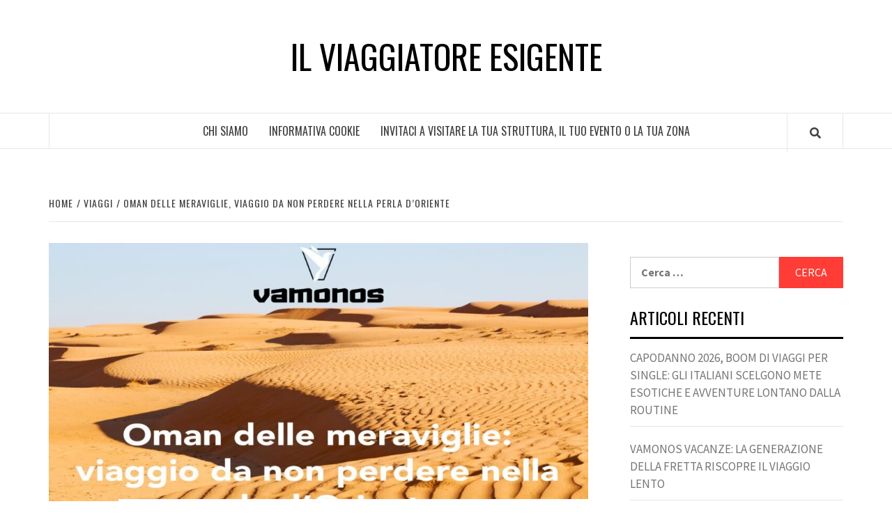

--- FILE ---
content_type: text/html; charset=UTF-8
request_url: https://www.ilviaggiatoreesigente.it/oman-delle-meraviglie-viaggio-da-non-perdere-nella-perla-doriente/
body_size: 17627
content:
<!doctype html>
<html lang="it-IT"
 xmlns:fb="http://ogp.me/ns/fb#">
<head>
    <meta charset="UTF-8">
    <meta name="viewport" content="width=device-width, initial-scale=1">
    <link rel="profile" href="https://gmpg.org/xfn/11">

    <title>Oman delle meraviglie, viaggio da non perdere nella perla d’Oriente &#8211; Il Viaggiatore Esigente</title>
<meta name='robots' content='max-image-preview:large' />
<link rel='dns-prefetch' href='//fonts.googleapis.com' />
<link rel="alternate" type="application/rss+xml" title="Il Viaggiatore Esigente &raquo; Feed" href="https://www.ilviaggiatoreesigente.it/feed/" />
<link rel="alternate" title="oEmbed (JSON)" type="application/json+oembed" href="https://www.ilviaggiatoreesigente.it/wp-json/oembed/1.0/embed?url=https%3A%2F%2Fwww.ilviaggiatoreesigente.it%2Foman-delle-meraviglie-viaggio-da-non-perdere-nella-perla-doriente%2F" />
<link rel="alternate" title="oEmbed (XML)" type="text/xml+oembed" href="https://www.ilviaggiatoreesigente.it/wp-json/oembed/1.0/embed?url=https%3A%2F%2Fwww.ilviaggiatoreesigente.it%2Foman-delle-meraviglie-viaggio-da-non-perdere-nella-perla-doriente%2F&#038;format=xml" />
<style id='wp-img-auto-sizes-contain-inline-css' type='text/css'>
img:is([sizes=auto i],[sizes^="auto," i]){contain-intrinsic-size:3000px 1500px}
/*# sourceURL=wp-img-auto-sizes-contain-inline-css */
</style>
<style id='wp-emoji-styles-inline-css' type='text/css'>

	img.wp-smiley, img.emoji {
		display: inline !important;
		border: none !important;
		box-shadow: none !important;
		height: 1em !important;
		width: 1em !important;
		margin: 0 0.07em !important;
		vertical-align: -0.1em !important;
		background: none !important;
		padding: 0 !important;
	}
/*# sourceURL=wp-emoji-styles-inline-css */
</style>
<style id='wp-block-library-inline-css' type='text/css'>
:root{--wp-block-synced-color:#7a00df;--wp-block-synced-color--rgb:122,0,223;--wp-bound-block-color:var(--wp-block-synced-color);--wp-editor-canvas-background:#ddd;--wp-admin-theme-color:#007cba;--wp-admin-theme-color--rgb:0,124,186;--wp-admin-theme-color-darker-10:#006ba1;--wp-admin-theme-color-darker-10--rgb:0,107,160.5;--wp-admin-theme-color-darker-20:#005a87;--wp-admin-theme-color-darker-20--rgb:0,90,135;--wp-admin-border-width-focus:2px}@media (min-resolution:192dpi){:root{--wp-admin-border-width-focus:1.5px}}.wp-element-button{cursor:pointer}:root .has-very-light-gray-background-color{background-color:#eee}:root .has-very-dark-gray-background-color{background-color:#313131}:root .has-very-light-gray-color{color:#eee}:root .has-very-dark-gray-color{color:#313131}:root .has-vivid-green-cyan-to-vivid-cyan-blue-gradient-background{background:linear-gradient(135deg,#00d084,#0693e3)}:root .has-purple-crush-gradient-background{background:linear-gradient(135deg,#34e2e4,#4721fb 50%,#ab1dfe)}:root .has-hazy-dawn-gradient-background{background:linear-gradient(135deg,#faaca8,#dad0ec)}:root .has-subdued-olive-gradient-background{background:linear-gradient(135deg,#fafae1,#67a671)}:root .has-atomic-cream-gradient-background{background:linear-gradient(135deg,#fdd79a,#004a59)}:root .has-nightshade-gradient-background{background:linear-gradient(135deg,#330968,#31cdcf)}:root .has-midnight-gradient-background{background:linear-gradient(135deg,#020381,#2874fc)}:root{--wp--preset--font-size--normal:16px;--wp--preset--font-size--huge:42px}.has-regular-font-size{font-size:1em}.has-larger-font-size{font-size:2.625em}.has-normal-font-size{font-size:var(--wp--preset--font-size--normal)}.has-huge-font-size{font-size:var(--wp--preset--font-size--huge)}.has-text-align-center{text-align:center}.has-text-align-left{text-align:left}.has-text-align-right{text-align:right}.has-fit-text{white-space:nowrap!important}#end-resizable-editor-section{display:none}.aligncenter{clear:both}.items-justified-left{justify-content:flex-start}.items-justified-center{justify-content:center}.items-justified-right{justify-content:flex-end}.items-justified-space-between{justify-content:space-between}.screen-reader-text{border:0;clip-path:inset(50%);height:1px;margin:-1px;overflow:hidden;padding:0;position:absolute;width:1px;word-wrap:normal!important}.screen-reader-text:focus{background-color:#ddd;clip-path:none;color:#444;display:block;font-size:1em;height:auto;left:5px;line-height:normal;padding:15px 23px 14px;text-decoration:none;top:5px;width:auto;z-index:100000}html :where(.has-border-color){border-style:solid}html :where([style*=border-top-color]){border-top-style:solid}html :where([style*=border-right-color]){border-right-style:solid}html :where([style*=border-bottom-color]){border-bottom-style:solid}html :where([style*=border-left-color]){border-left-style:solid}html :where([style*=border-width]){border-style:solid}html :where([style*=border-top-width]){border-top-style:solid}html :where([style*=border-right-width]){border-right-style:solid}html :where([style*=border-bottom-width]){border-bottom-style:solid}html :where([style*=border-left-width]){border-left-style:solid}html :where(img[class*=wp-image-]){height:auto;max-width:100%}:where(figure){margin:0 0 1em}html :where(.is-position-sticky){--wp-admin--admin-bar--position-offset:var(--wp-admin--admin-bar--height,0px)}@media screen and (max-width:600px){html :where(.is-position-sticky){--wp-admin--admin-bar--position-offset:0px}}

/*# sourceURL=wp-block-library-inline-css */
</style><style id='wp-block-image-inline-css' type='text/css'>
.wp-block-image>a,.wp-block-image>figure>a{display:inline-block}.wp-block-image img{box-sizing:border-box;height:auto;max-width:100%;vertical-align:bottom}@media not (prefers-reduced-motion){.wp-block-image img.hide{visibility:hidden}.wp-block-image img.show{animation:show-content-image .4s}}.wp-block-image[style*=border-radius] img,.wp-block-image[style*=border-radius]>a{border-radius:inherit}.wp-block-image.has-custom-border img{box-sizing:border-box}.wp-block-image.aligncenter{text-align:center}.wp-block-image.alignfull>a,.wp-block-image.alignwide>a{width:100%}.wp-block-image.alignfull img,.wp-block-image.alignwide img{height:auto;width:100%}.wp-block-image .aligncenter,.wp-block-image .alignleft,.wp-block-image .alignright,.wp-block-image.aligncenter,.wp-block-image.alignleft,.wp-block-image.alignright{display:table}.wp-block-image .aligncenter>figcaption,.wp-block-image .alignleft>figcaption,.wp-block-image .alignright>figcaption,.wp-block-image.aligncenter>figcaption,.wp-block-image.alignleft>figcaption,.wp-block-image.alignright>figcaption{caption-side:bottom;display:table-caption}.wp-block-image .alignleft{float:left;margin:.5em 1em .5em 0}.wp-block-image .alignright{float:right;margin:.5em 0 .5em 1em}.wp-block-image .aligncenter{margin-left:auto;margin-right:auto}.wp-block-image :where(figcaption){margin-bottom:1em;margin-top:.5em}.wp-block-image.is-style-circle-mask img{border-radius:9999px}@supports ((-webkit-mask-image:none) or (mask-image:none)) or (-webkit-mask-image:none){.wp-block-image.is-style-circle-mask img{border-radius:0;-webkit-mask-image:url('data:image/svg+xml;utf8,<svg viewBox="0 0 100 100" xmlns="http://www.w3.org/2000/svg"><circle cx="50" cy="50" r="50"/></svg>');mask-image:url('data:image/svg+xml;utf8,<svg viewBox="0 0 100 100" xmlns="http://www.w3.org/2000/svg"><circle cx="50" cy="50" r="50"/></svg>');mask-mode:alpha;-webkit-mask-position:center;mask-position:center;-webkit-mask-repeat:no-repeat;mask-repeat:no-repeat;-webkit-mask-size:contain;mask-size:contain}}:root :where(.wp-block-image.is-style-rounded img,.wp-block-image .is-style-rounded img){border-radius:9999px}.wp-block-image figure{margin:0}.wp-lightbox-container{display:flex;flex-direction:column;position:relative}.wp-lightbox-container img{cursor:zoom-in}.wp-lightbox-container img:hover+button{opacity:1}.wp-lightbox-container button{align-items:center;backdrop-filter:blur(16px) saturate(180%);background-color:#5a5a5a40;border:none;border-radius:4px;cursor:zoom-in;display:flex;height:20px;justify-content:center;opacity:0;padding:0;position:absolute;right:16px;text-align:center;top:16px;width:20px;z-index:100}@media not (prefers-reduced-motion){.wp-lightbox-container button{transition:opacity .2s ease}}.wp-lightbox-container button:focus-visible{outline:3px auto #5a5a5a40;outline:3px auto -webkit-focus-ring-color;outline-offset:3px}.wp-lightbox-container button:hover{cursor:pointer;opacity:1}.wp-lightbox-container button:focus{opacity:1}.wp-lightbox-container button:focus,.wp-lightbox-container button:hover,.wp-lightbox-container button:not(:hover):not(:active):not(.has-background){background-color:#5a5a5a40;border:none}.wp-lightbox-overlay{box-sizing:border-box;cursor:zoom-out;height:100vh;left:0;overflow:hidden;position:fixed;top:0;visibility:hidden;width:100%;z-index:100000}.wp-lightbox-overlay .close-button{align-items:center;cursor:pointer;display:flex;justify-content:center;min-height:40px;min-width:40px;padding:0;position:absolute;right:calc(env(safe-area-inset-right) + 16px);top:calc(env(safe-area-inset-top) + 16px);z-index:5000000}.wp-lightbox-overlay .close-button:focus,.wp-lightbox-overlay .close-button:hover,.wp-lightbox-overlay .close-button:not(:hover):not(:active):not(.has-background){background:none;border:none}.wp-lightbox-overlay .lightbox-image-container{height:var(--wp--lightbox-container-height);left:50%;overflow:hidden;position:absolute;top:50%;transform:translate(-50%,-50%);transform-origin:top left;width:var(--wp--lightbox-container-width);z-index:9999999999}.wp-lightbox-overlay .wp-block-image{align-items:center;box-sizing:border-box;display:flex;height:100%;justify-content:center;margin:0;position:relative;transform-origin:0 0;width:100%;z-index:3000000}.wp-lightbox-overlay .wp-block-image img{height:var(--wp--lightbox-image-height);min-height:var(--wp--lightbox-image-height);min-width:var(--wp--lightbox-image-width);width:var(--wp--lightbox-image-width)}.wp-lightbox-overlay .wp-block-image figcaption{display:none}.wp-lightbox-overlay button{background:none;border:none}.wp-lightbox-overlay .scrim{background-color:#fff;height:100%;opacity:.9;position:absolute;width:100%;z-index:2000000}.wp-lightbox-overlay.active{visibility:visible}@media not (prefers-reduced-motion){.wp-lightbox-overlay.active{animation:turn-on-visibility .25s both}.wp-lightbox-overlay.active img{animation:turn-on-visibility .35s both}.wp-lightbox-overlay.show-closing-animation:not(.active){animation:turn-off-visibility .35s both}.wp-lightbox-overlay.show-closing-animation:not(.active) img{animation:turn-off-visibility .25s both}.wp-lightbox-overlay.zoom.active{animation:none;opacity:1;visibility:visible}.wp-lightbox-overlay.zoom.active .lightbox-image-container{animation:lightbox-zoom-in .4s}.wp-lightbox-overlay.zoom.active .lightbox-image-container img{animation:none}.wp-lightbox-overlay.zoom.active .scrim{animation:turn-on-visibility .4s forwards}.wp-lightbox-overlay.zoom.show-closing-animation:not(.active){animation:none}.wp-lightbox-overlay.zoom.show-closing-animation:not(.active) .lightbox-image-container{animation:lightbox-zoom-out .4s}.wp-lightbox-overlay.zoom.show-closing-animation:not(.active) .lightbox-image-container img{animation:none}.wp-lightbox-overlay.zoom.show-closing-animation:not(.active) .scrim{animation:turn-off-visibility .4s forwards}}@keyframes show-content-image{0%{visibility:hidden}99%{visibility:hidden}to{visibility:visible}}@keyframes turn-on-visibility{0%{opacity:0}to{opacity:1}}@keyframes turn-off-visibility{0%{opacity:1;visibility:visible}99%{opacity:0;visibility:visible}to{opacity:0;visibility:hidden}}@keyframes lightbox-zoom-in{0%{transform:translate(calc((-100vw + var(--wp--lightbox-scrollbar-width))/2 + var(--wp--lightbox-initial-left-position)),calc(-50vh + var(--wp--lightbox-initial-top-position))) scale(var(--wp--lightbox-scale))}to{transform:translate(-50%,-50%) scale(1)}}@keyframes lightbox-zoom-out{0%{transform:translate(-50%,-50%) scale(1);visibility:visible}99%{visibility:visible}to{transform:translate(calc((-100vw + var(--wp--lightbox-scrollbar-width))/2 + var(--wp--lightbox-initial-left-position)),calc(-50vh + var(--wp--lightbox-initial-top-position))) scale(var(--wp--lightbox-scale));visibility:hidden}}
/*# sourceURL=https://www.ilviaggiatoreesigente.it/wp-includes/blocks/image/style.min.css */
</style>
<style id='wp-block-paragraph-inline-css' type='text/css'>
.is-small-text{font-size:.875em}.is-regular-text{font-size:1em}.is-large-text{font-size:2.25em}.is-larger-text{font-size:3em}.has-drop-cap:not(:focus):first-letter{float:left;font-size:8.4em;font-style:normal;font-weight:100;line-height:.68;margin:.05em .1em 0 0;text-transform:uppercase}body.rtl .has-drop-cap:not(:focus):first-letter{float:none;margin-left:.1em}p.has-drop-cap.has-background{overflow:hidden}:root :where(p.has-background){padding:1.25em 2.375em}:where(p.has-text-color:not(.has-link-color)) a{color:inherit}p.has-text-align-left[style*="writing-mode:vertical-lr"],p.has-text-align-right[style*="writing-mode:vertical-rl"]{rotate:180deg}
/*# sourceURL=https://www.ilviaggiatoreesigente.it/wp-includes/blocks/paragraph/style.min.css */
</style>
<style id='wp-block-pullquote-inline-css' type='text/css'>
.wp-block-pullquote{box-sizing:border-box;margin:0 0 1em;overflow-wrap:break-word;padding:4em 0;text-align:center}.wp-block-pullquote blockquote,.wp-block-pullquote p{color:inherit}.wp-block-pullquote blockquote{margin:0}.wp-block-pullquote p{margin-top:0}.wp-block-pullquote p:last-child{margin-bottom:0}.wp-block-pullquote.alignleft,.wp-block-pullquote.alignright{max-width:420px}.wp-block-pullquote cite,.wp-block-pullquote footer{position:relative}.wp-block-pullquote .has-text-color a{color:inherit}.wp-block-pullquote.has-text-align-left blockquote{text-align:left}.wp-block-pullquote.has-text-align-right blockquote{text-align:right}.wp-block-pullquote.has-text-align-center blockquote{text-align:center}.wp-block-pullquote.is-style-solid-color{border:none}.wp-block-pullquote.is-style-solid-color blockquote{margin-left:auto;margin-right:auto;max-width:60%}.wp-block-pullquote.is-style-solid-color blockquote p{font-size:2em;margin-bottom:0;margin-top:0}.wp-block-pullquote.is-style-solid-color blockquote cite{font-style:normal;text-transform:none}.wp-block-pullquote :where(cite){color:inherit;display:block}
/*# sourceURL=https://www.ilviaggiatoreesigente.it/wp-includes/blocks/pullquote/style.min.css */
</style>
<style id='global-styles-inline-css' type='text/css'>
:root{--wp--preset--aspect-ratio--square: 1;--wp--preset--aspect-ratio--4-3: 4/3;--wp--preset--aspect-ratio--3-4: 3/4;--wp--preset--aspect-ratio--3-2: 3/2;--wp--preset--aspect-ratio--2-3: 2/3;--wp--preset--aspect-ratio--16-9: 16/9;--wp--preset--aspect-ratio--9-16: 9/16;--wp--preset--color--black: #000000;--wp--preset--color--cyan-bluish-gray: #abb8c3;--wp--preset--color--white: #ffffff;--wp--preset--color--pale-pink: #f78da7;--wp--preset--color--vivid-red: #cf2e2e;--wp--preset--color--luminous-vivid-orange: #ff6900;--wp--preset--color--luminous-vivid-amber: #fcb900;--wp--preset--color--light-green-cyan: #7bdcb5;--wp--preset--color--vivid-green-cyan: #00d084;--wp--preset--color--pale-cyan-blue: #8ed1fc;--wp--preset--color--vivid-cyan-blue: #0693e3;--wp--preset--color--vivid-purple: #9b51e0;--wp--preset--gradient--vivid-cyan-blue-to-vivid-purple: linear-gradient(135deg,rgb(6,147,227) 0%,rgb(155,81,224) 100%);--wp--preset--gradient--light-green-cyan-to-vivid-green-cyan: linear-gradient(135deg,rgb(122,220,180) 0%,rgb(0,208,130) 100%);--wp--preset--gradient--luminous-vivid-amber-to-luminous-vivid-orange: linear-gradient(135deg,rgb(252,185,0) 0%,rgb(255,105,0) 100%);--wp--preset--gradient--luminous-vivid-orange-to-vivid-red: linear-gradient(135deg,rgb(255,105,0) 0%,rgb(207,46,46) 100%);--wp--preset--gradient--very-light-gray-to-cyan-bluish-gray: linear-gradient(135deg,rgb(238,238,238) 0%,rgb(169,184,195) 100%);--wp--preset--gradient--cool-to-warm-spectrum: linear-gradient(135deg,rgb(74,234,220) 0%,rgb(151,120,209) 20%,rgb(207,42,186) 40%,rgb(238,44,130) 60%,rgb(251,105,98) 80%,rgb(254,248,76) 100%);--wp--preset--gradient--blush-light-purple: linear-gradient(135deg,rgb(255,206,236) 0%,rgb(152,150,240) 100%);--wp--preset--gradient--blush-bordeaux: linear-gradient(135deg,rgb(254,205,165) 0%,rgb(254,45,45) 50%,rgb(107,0,62) 100%);--wp--preset--gradient--luminous-dusk: linear-gradient(135deg,rgb(255,203,112) 0%,rgb(199,81,192) 50%,rgb(65,88,208) 100%);--wp--preset--gradient--pale-ocean: linear-gradient(135deg,rgb(255,245,203) 0%,rgb(182,227,212) 50%,rgb(51,167,181) 100%);--wp--preset--gradient--electric-grass: linear-gradient(135deg,rgb(202,248,128) 0%,rgb(113,206,126) 100%);--wp--preset--gradient--midnight: linear-gradient(135deg,rgb(2,3,129) 0%,rgb(40,116,252) 100%);--wp--preset--font-size--small: 13px;--wp--preset--font-size--medium: 20px;--wp--preset--font-size--large: 36px;--wp--preset--font-size--x-large: 42px;--wp--preset--spacing--20: 0.44rem;--wp--preset--spacing--30: 0.67rem;--wp--preset--spacing--40: 1rem;--wp--preset--spacing--50: 1.5rem;--wp--preset--spacing--60: 2.25rem;--wp--preset--spacing--70: 3.38rem;--wp--preset--spacing--80: 5.06rem;--wp--preset--shadow--natural: 6px 6px 9px rgba(0, 0, 0, 0.2);--wp--preset--shadow--deep: 12px 12px 50px rgba(0, 0, 0, 0.4);--wp--preset--shadow--sharp: 6px 6px 0px rgba(0, 0, 0, 0.2);--wp--preset--shadow--outlined: 6px 6px 0px -3px rgb(255, 255, 255), 6px 6px rgb(0, 0, 0);--wp--preset--shadow--crisp: 6px 6px 0px rgb(0, 0, 0);}:where(.is-layout-flex){gap: 0.5em;}:where(.is-layout-grid){gap: 0.5em;}body .is-layout-flex{display: flex;}.is-layout-flex{flex-wrap: wrap;align-items: center;}.is-layout-flex > :is(*, div){margin: 0;}body .is-layout-grid{display: grid;}.is-layout-grid > :is(*, div){margin: 0;}:where(.wp-block-columns.is-layout-flex){gap: 2em;}:where(.wp-block-columns.is-layout-grid){gap: 2em;}:where(.wp-block-post-template.is-layout-flex){gap: 1.25em;}:where(.wp-block-post-template.is-layout-grid){gap: 1.25em;}.has-black-color{color: var(--wp--preset--color--black) !important;}.has-cyan-bluish-gray-color{color: var(--wp--preset--color--cyan-bluish-gray) !important;}.has-white-color{color: var(--wp--preset--color--white) !important;}.has-pale-pink-color{color: var(--wp--preset--color--pale-pink) !important;}.has-vivid-red-color{color: var(--wp--preset--color--vivid-red) !important;}.has-luminous-vivid-orange-color{color: var(--wp--preset--color--luminous-vivid-orange) !important;}.has-luminous-vivid-amber-color{color: var(--wp--preset--color--luminous-vivid-amber) !important;}.has-light-green-cyan-color{color: var(--wp--preset--color--light-green-cyan) !important;}.has-vivid-green-cyan-color{color: var(--wp--preset--color--vivid-green-cyan) !important;}.has-pale-cyan-blue-color{color: var(--wp--preset--color--pale-cyan-blue) !important;}.has-vivid-cyan-blue-color{color: var(--wp--preset--color--vivid-cyan-blue) !important;}.has-vivid-purple-color{color: var(--wp--preset--color--vivid-purple) !important;}.has-black-background-color{background-color: var(--wp--preset--color--black) !important;}.has-cyan-bluish-gray-background-color{background-color: var(--wp--preset--color--cyan-bluish-gray) !important;}.has-white-background-color{background-color: var(--wp--preset--color--white) !important;}.has-pale-pink-background-color{background-color: var(--wp--preset--color--pale-pink) !important;}.has-vivid-red-background-color{background-color: var(--wp--preset--color--vivid-red) !important;}.has-luminous-vivid-orange-background-color{background-color: var(--wp--preset--color--luminous-vivid-orange) !important;}.has-luminous-vivid-amber-background-color{background-color: var(--wp--preset--color--luminous-vivid-amber) !important;}.has-light-green-cyan-background-color{background-color: var(--wp--preset--color--light-green-cyan) !important;}.has-vivid-green-cyan-background-color{background-color: var(--wp--preset--color--vivid-green-cyan) !important;}.has-pale-cyan-blue-background-color{background-color: var(--wp--preset--color--pale-cyan-blue) !important;}.has-vivid-cyan-blue-background-color{background-color: var(--wp--preset--color--vivid-cyan-blue) !important;}.has-vivid-purple-background-color{background-color: var(--wp--preset--color--vivid-purple) !important;}.has-black-border-color{border-color: var(--wp--preset--color--black) !important;}.has-cyan-bluish-gray-border-color{border-color: var(--wp--preset--color--cyan-bluish-gray) !important;}.has-white-border-color{border-color: var(--wp--preset--color--white) !important;}.has-pale-pink-border-color{border-color: var(--wp--preset--color--pale-pink) !important;}.has-vivid-red-border-color{border-color: var(--wp--preset--color--vivid-red) !important;}.has-luminous-vivid-orange-border-color{border-color: var(--wp--preset--color--luminous-vivid-orange) !important;}.has-luminous-vivid-amber-border-color{border-color: var(--wp--preset--color--luminous-vivid-amber) !important;}.has-light-green-cyan-border-color{border-color: var(--wp--preset--color--light-green-cyan) !important;}.has-vivid-green-cyan-border-color{border-color: var(--wp--preset--color--vivid-green-cyan) !important;}.has-pale-cyan-blue-border-color{border-color: var(--wp--preset--color--pale-cyan-blue) !important;}.has-vivid-cyan-blue-border-color{border-color: var(--wp--preset--color--vivid-cyan-blue) !important;}.has-vivid-purple-border-color{border-color: var(--wp--preset--color--vivid-purple) !important;}.has-vivid-cyan-blue-to-vivid-purple-gradient-background{background: var(--wp--preset--gradient--vivid-cyan-blue-to-vivid-purple) !important;}.has-light-green-cyan-to-vivid-green-cyan-gradient-background{background: var(--wp--preset--gradient--light-green-cyan-to-vivid-green-cyan) !important;}.has-luminous-vivid-amber-to-luminous-vivid-orange-gradient-background{background: var(--wp--preset--gradient--luminous-vivid-amber-to-luminous-vivid-orange) !important;}.has-luminous-vivid-orange-to-vivid-red-gradient-background{background: var(--wp--preset--gradient--luminous-vivid-orange-to-vivid-red) !important;}.has-very-light-gray-to-cyan-bluish-gray-gradient-background{background: var(--wp--preset--gradient--very-light-gray-to-cyan-bluish-gray) !important;}.has-cool-to-warm-spectrum-gradient-background{background: var(--wp--preset--gradient--cool-to-warm-spectrum) !important;}.has-blush-light-purple-gradient-background{background: var(--wp--preset--gradient--blush-light-purple) !important;}.has-blush-bordeaux-gradient-background{background: var(--wp--preset--gradient--blush-bordeaux) !important;}.has-luminous-dusk-gradient-background{background: var(--wp--preset--gradient--luminous-dusk) !important;}.has-pale-ocean-gradient-background{background: var(--wp--preset--gradient--pale-ocean) !important;}.has-electric-grass-gradient-background{background: var(--wp--preset--gradient--electric-grass) !important;}.has-midnight-gradient-background{background: var(--wp--preset--gradient--midnight) !important;}.has-small-font-size{font-size: var(--wp--preset--font-size--small) !important;}.has-medium-font-size{font-size: var(--wp--preset--font-size--medium) !important;}.has-large-font-size{font-size: var(--wp--preset--font-size--large) !important;}.has-x-large-font-size{font-size: var(--wp--preset--font-size--x-large) !important;}
:root :where(.wp-block-pullquote){font-size: 1.5em;line-height: 1.6;}
/*# sourceURL=global-styles-inline-css */
</style>

<style id='classic-theme-styles-inline-css' type='text/css'>
/*! This file is auto-generated */
.wp-block-button__link{color:#fff;background-color:#32373c;border-radius:9999px;box-shadow:none;text-decoration:none;padding:calc(.667em + 2px) calc(1.333em + 2px);font-size:1.125em}.wp-block-file__button{background:#32373c;color:#fff;text-decoration:none}
/*# sourceURL=/wp-includes/css/classic-themes.min.css */
</style>
<link rel='stylesheet' id='font-awesome-v5-css' href='https://www.ilviaggiatoreesigente.it/wp-content/themes/elegant-magazine/assets/font-awesome-v5/css/fontawesome-all.min.css?ver=6.9' type='text/css' media='all' />
<link rel='stylesheet' id='bootstrap-css' href='https://www.ilviaggiatoreesigente.it/wp-content/themes/elegant-magazine/assets/bootstrap/css/bootstrap.min.css?ver=6.9' type='text/css' media='all' />
<link rel='stylesheet' id='slick-css' href='https://www.ilviaggiatoreesigente.it/wp-content/themes/elegant-magazine/assets/slick/css/slick.min.css?ver=6.9' type='text/css' media='all' />
<link rel='stylesheet' id='sidr-css' href='https://www.ilviaggiatoreesigente.it/wp-content/themes/elegant-magazine/assets/sidr/css/jquery.sidr.dark.css?ver=6.9' type='text/css' media='all' />
<link rel='stylesheet' id='elegant-magazine-google-fonts-css' href='https://fonts.googleapis.com/css?family=Oswald:300,400,700|Source%20Sans%20Pro:400,400i,700,700i&#038;subset=latin,latin-ext' type='text/css' media='all' />
<link rel='stylesheet' id='elegant-magazine-style-css' href='https://www.ilviaggiatoreesigente.it/wp-content/themes/elegant-magazine/style.css?ver=6.9' type='text/css' media='all' />
<style id='elegant-magazine-style-inline-css' type='text/css'>


                .top-masthead {
        background: #353535;
        }
        .top-masthead-overlay{
        background: rgba(53,53,53,0.75);
        }
        
                .top-masthead, .top-masthead a {
        color: #ffffff;

        }

    
        .elementor-template-full-width .elementor-section.elementor-section-full_width > .elementor-container,
        .elementor-template-full-width .elementor-section.elementor-section-boxed > .elementor-container{
            max-width: 1570px;
        }
        
/*# sourceURL=elegant-magazine-style-inline-css */
</style>
<script type="text/javascript" src="https://www.ilviaggiatoreesigente.it/wp-includes/js/jquery/jquery.min.js?ver=3.7.1" id="jquery-core-js"></script>
<script type="text/javascript" src="https://www.ilviaggiatoreesigente.it/wp-includes/js/jquery/jquery-migrate.min.js?ver=3.4.1" id="jquery-migrate-js"></script>
<link rel="https://api.w.org/" href="https://www.ilviaggiatoreesigente.it/wp-json/" /><link rel="alternate" title="JSON" type="application/json" href="https://www.ilviaggiatoreesigente.it/wp-json/wp/v2/posts/178" /><link rel="EditURI" type="application/rsd+xml" title="RSD" href="https://www.ilviaggiatoreesigente.it/xmlrpc.php?rsd" />
<meta name="generator" content="WordPress 6.9" />
<link rel="canonical" href="https://www.ilviaggiatoreesigente.it/oman-delle-meraviglie-viaggio-da-non-perdere-nella-perla-doriente/" />
<link rel='shortlink' href='https://www.ilviaggiatoreesigente.it/?p=178' />
<meta property="fb:app_id" content="316819605059717"/><script type="text/javascript" src="https://www.ilviaggiatoreesigente.it/wp-content/plugins/si-captcha-for-wordpress/captcha/si_captcha.js?ver=1769014924"></script>
<!-- begin SI CAPTCHA Anti-Spam - login/register form style -->
<style type="text/css">
.si_captcha_small { width:175px; height:45px; padding-top:10px; padding-bottom:10px; }
.si_captcha_large { width:250px; height:60px; padding-top:10px; padding-bottom:10px; }
img#si_image_com { border-style:none; margin:0; padding-right:5px; float:left; }
img#si_image_reg { border-style:none; margin:0; padding-right:5px; float:left; }
img#si_image_log { border-style:none; margin:0; padding-right:5px; float:left; }
img#si_image_side_login { border-style:none; margin:0; padding-right:5px; float:left; }
img#si_image_checkout { border-style:none; margin:0; padding-right:5px; float:left; }
img#si_image_jetpack { border-style:none; margin:0; padding-right:5px; float:left; }
img#si_image_bbpress_topic { border-style:none; margin:0; padding-right:5px; float:left; }
.si_captcha_refresh { border-style:none; margin:0; vertical-align:bottom; }
div#si_captcha_input { display:block; padding-top:15px; padding-bottom:5px; }
label#si_captcha_code_label { margin:0; }
input#si_captcha_code_input { width:65px; }
p#si_captcha_code_p { clear: left; padding-top:10px; }
.si-captcha-jetpack-error { color:#DC3232; }
</style>
<!-- end SI CAPTCHA Anti-Spam - login/register form style -->
        <style type="text/css">
                        .site-title a,
            .site-description {
                color: #000000;
            }

                    </style>
        </head>

<body data-rsssl=1 class="wp-singular post-template-default single single-post postid-178 single-format-standard wp-theme-elegant-magazine align-content-left disable-default-home-content">


    <div id="af-preloader">
        <div class="af-loader">
            <div class="loader-circle"></div>
        </div>
    </div>

<div id="page" class="site">
    <a class="skip-link screen-reader-text" href="#content">Skip to content</a>
        <header id="masthead" class="site-header">
                <div class="masthead-banner " data-background="">
            <div class="container">
                <div class="row">
                    <div class="col-md-12">
                        <div class="site-branding">
                                                            <p class="site-title font-family-1">
                                    <a href="https://www.ilviaggiatoreesigente.it/" rel="home">Il Viaggiatore Esigente</a>
                                </p>
                            
                                                    </div>
                    </div>
                </div>
            </div>
        </div>
        <nav id="site-navigation" class="main-navigation">
            <div class="container">
                <div class="row">
                    <div class="col-md-12">
                        <div class="navigation-container">
                                                        <span class="af-search-click icon-search">
                                <a href="#"><i class="fa fa-search"></i></a>
                            </span>
                            <button class="toggle-menu" aria-controls="primary-menu">
                                <span class="screen-reader-text">Primary Menu</span>
                                 <i class="ham"></i>
                            </button>
                            <div id="primary-menu" class="menu"><ul>
<li class="page_item page-item-2"><a href="https://www.ilviaggiatoreesigente.it/chi-siamo/">Chi siamo</a></li>
<li class="page_item page-item-26"><a href="https://www.ilviaggiatoreesigente.it/informativa-cookie/">INFORMATIVA COOKIE</a></li>
<li class="page_item page-item-13"><a href="https://www.ilviaggiatoreesigente.it/invitaci-a-visitare-la-tua-struttura-il-tuo-evento-o-la-tua-zona/">Invitaci a visitare la tua struttura, il tuo evento o la tua zona</a></li>
</ul></div>
                        </div>
                    </div>
                </div>
            </div>
        </nav>
    </header>

    <div id="af-search-wrap">
        <div class="af-search-box table-block">
            <div class="table-block-child v-center text-center">
                <form role="search" method="get" class="search-form" action="https://www.ilviaggiatoreesigente.it/">
				<label>
					<span class="screen-reader-text">Ricerca per:</span>
					<input type="search" class="search-field" placeholder="Cerca &hellip;" value="" name="s" />
				</label>
				<input type="submit" class="search-submit" value="Cerca" />
			</form>            </div>
        </div>
        <div class="af-search-close af-search-click">
            <span></span>
            <span></span>
        </div>
    </div>

        <div id="content" class="site-content">
    

        <div class="em-breadcrumbs font-family-1">
            <div class="container">
                <div class="row">
                    <div class="col-sm-12">
                        <div role="navigation" aria-label="Breadcrumbs" class="breadcrumb-trail breadcrumbs" itemprop="breadcrumb"><ul class="trail-items" itemscope itemtype="http://schema.org/BreadcrumbList"><meta name="numberOfItems" content="3" /><meta name="itemListOrder" content="Ascending" /><li itemprop="itemListElement" itemscope itemtype="http://schema.org/ListItem" class="trail-item trail-begin"><a href="https://www.ilviaggiatoreesigente.it/" rel="home" itemprop="item"><span itemprop="name">Home</span></a><meta itemprop="position" content="1" /></li><li itemprop="itemListElement" itemscope itemtype="http://schema.org/ListItem" class="trail-item"><a href="https://www.ilviaggiatoreesigente.it/category/viaggi/" itemprop="item"><span itemprop="name">Viaggi</span></a><meta itemprop="position" content="2" /></li><li itemprop="itemListElement" itemscope itemtype="http://schema.org/ListItem" class="trail-item trail-end"><a href="https://www.ilviaggiatoreesigente.it/oman-delle-meraviglie-viaggio-da-non-perdere-nella-perla-doriente/" itemprop="item"><span itemprop="name">Oman delle meraviglie, viaggio da non perdere nella perla d’Oriente</span></a><meta itemprop="position" content="3" /></li></ul></div>                    </div>
                </div>
            </div>
        </div>


   
    <div id="primary" class="content-area">
        <main id="main" class="site-main">

                            <article id="post-178" class="post-178 post type-post status-publish format-standard has-post-thumbnail hentry category-viaggi tag-viaggio-in-oman">
                    <header class="entry-header">
                    <div class="post-thumbnail full-width-image">
                    <img width="1024" height="555" src="https://www.ilviaggiatoreesigente.it/wp-content/uploads/2023/11/Oman-1-1024x555.jpg" class="attachment-elegant-magazine-featured size-elegant-magazine-featured wp-post-image" alt="" decoding="async" fetchpriority="high" srcset="https://www.ilviaggiatoreesigente.it/wp-content/uploads/2023/11/Oman-1-1024x555.jpg 1024w, https://www.ilviaggiatoreesigente.it/wp-content/uploads/2023/11/Oman-1-300x163.jpg 300w, https://www.ilviaggiatoreesigente.it/wp-content/uploads/2023/11/Oman-1-768x416.jpg 768w, https://www.ilviaggiatoreesigente.it/wp-content/uploads/2023/11/Oman-1.jpg 1200w" sizes="(max-width: 1024px) 100vw, 1024px" />                </div>
            
            <div class="header-details-wrapper">
        <div class="entry-header-details">
                                        <div class="figure-categories figure-categories-bg">
                                        <span class="cat-links"> <a href="https://www.ilviaggiatoreesigente.it/category/viaggi/" rel="category tag">Viaggi</a></span>                </div>
                        <h1 class="entry-title">Oman delle meraviglie, viaggio da non perdere nella perla d’Oriente</h1>                                        <div class="post-item-metadata entry-meta">
                            <span class="item-metadata posts-author">
            <span class="">By</span>
                           <a href="https://www.ilviaggiatoreesigente.it/author/admin/">
                    admin                </a>
               </span>
        <span class="">/</span>
        <span class="item-metadata posts-date">
            Novembre 13, 2023        </span>
                        </div>
                    </div>
    </div>
</header><!-- .entry-header -->





                    <div class="entry-content-wrap">
                                        <div class="entry-content">
                
<figure class="wp-block-pullquote"><blockquote><p><strong>Si conosce ancora troppo poco dell’Oman.&nbsp;</strong>Eppure questo Paese della Penisola araba è capace di&nbsp;<strong>sorprendere con i suoi paesaggi rari&nbsp;</strong>oltre che vari.&nbsp;<em>«È una terra ricca di risorse e di sorprese: dal deserto alle montagne, dalle moschee ai suq, dalle oasi alle isole dal mare cristallino»</em>&nbsp;commentano gli specialisti di&nbsp;<a rel="noreferrer noopener" href="https://www.vamonos-vacanze.it/" target="_blank"><strong>Vamonos-Vacanze</strong></a>&nbsp;<strong>(<a rel="noreferrer noopener" href="http://www.vamonos-vacanze.it/" target="_blank">www.vamonos-vacanze.it</a>)</strong>, il&nbsp;<em>tour operator</em>&nbsp;italiano specializzato in&nbsp;vacanze di gruppo.</p></blockquote></figure>



<p>Qui&nbsp;<strong>il mare è da favola</strong>&nbsp;e l’entroterra alimenta favole e leggende, tra le suggestioni del&nbsp;<strong>deserto</strong>&nbsp;e le gole profonde dei&nbsp;<strong>canyon</strong>&nbsp;che scalfiscono le montagne color ocra in un paesaggio arido che svela però angoli inaspettati dove zampilla&nbsp;<strong>acqua fresca smeraldina</strong>&nbsp;e piscine naturali circondate da palmizi e da frutteti esotici in una natura ancora incontaminata che sa rivelare anche l’inatteso e così meravigliare: ad esempio nel paesaggio desertico sgorgano sorgenti termali come quelle di&nbsp;<strong>Ain Thawara,&nbsp;</strong>ai piedi delle montagne&nbsp;<strong>Hajar.</strong></p>



<p>Certo è che la civiltà omanita detiene un&nbsp;<strong>sapere atavico</strong>&nbsp;che ha consentito ai suoi abitanti di adattarsi ad una terra non certo facile e di modellarla a regola d’arte: uno straordinario esempio è costituito dai terrazzamenti agricoli di&nbsp;<strong>Misfat Al Abreen,</strong>&nbsp;villaggio abbarbicato su spettacolari rocce massicce.</p>



<p>E che dire dei forti? Sono giganteschi camaleonti di pietra, come il bellissimo&nbsp;<strong>Forte di Al Hazm,&nbsp;</strong>uno dei più suggestivi del Paese, o l’imponente&nbsp;<strong>Forte di Bahla,&nbsp;</strong>costruito nel terzo millennio avanti Cristo, oggi patrimonio dell’Unesco. O anche il&nbsp;<strong>Castello di Jabrin,</strong>&nbsp;55 stanze custodi di preziose iscrizioni e di incantevoli affreschi.</p>



<figure class="wp-block-image size-large"><img decoding="async" src="https://meravigliedelmondo.com/wp-content/uploads/2023/11/oman2-1024x514.jpg" alt="" class="wp-image-286"/></figure>



<p><em>«Appena arrivati, l’Oman ci meraviglia con la&nbsp;</em><strong><em>molteplicità dei suoi paesaggi.&nbsp;</em></strong><em>Ma il suo appeal risiede anche nella splendida&nbsp;</em><strong><em>accoglienza dei suoi abitanti,</em></strong><em>&nbsp;nel loro marcato&nbsp;</em><strong><em>senso d’identità&nbsp;</em></strong><em>ed anche nell’</em><strong><em>anima estremamente pacifica</em></strong><em>&nbsp;che li contraddistingue»&nbsp;</em>proseguono gli esperti del&nbsp;<em>tour operator,&nbsp;</em>rimasti anch’essi affascinati da questo<strong>&nbsp;sultanato del Medio Oriente</strong>&nbsp;che confina a nord-ovest con gli&nbsp;<strong>Emirati Arabi Uniti,</strong>&nbsp;ad ovest con l’<strong>Arabia Saudita&nbsp;</strong>ed a sud-ovest con lo&nbsp;<strong>Yemen</strong>.</p>



<p><strong>Cosa vedere?</strong>&nbsp;Ecco che i responsabili di&nbsp;<strong>Vamonos-Vacanze.it</strong>stilano un elenco dei luoghi e delle esperienze&nbsp;<strong>assolutamente da non perdere,&nbsp;</strong>a cominciare dalla&nbsp;<strong>Moschea di Qabooss,&nbsp;</strong>nel cuore di Muscat, Capitale dell’Oman. Si tratta di un dono al suo popolo da parte dell’amatissimo&nbsp;<strong>sultano Qaboos bin Said Al Said</strong>&nbsp;scomparso nel 2020, considerato il padre della nazione ed apprezzatissimo per avere saputo modernizzare il Paese senza snaturarlo.</p>



<p>Qui tutto è pensato e costruito per rappresentare la filosofia di vita tipica dell’Oman, una filosofia fatta di pace e di tolleranza, per fare in modo che tutte le differenti religioni islamiche possano convivere in un unico luogo. Quella di Qaboos&nbsp;<strong>è la moschea più grande dell’Oman,</strong>&nbsp;un capolavoro dell’architettura islamica moderna che può ospitare fino a&nbsp;<strong>20 mila persone</strong>&nbsp;ed è dotata di ben 365 punti dove è possibile fare contemporaneamente l’abluzione per purificarsi prima della preghiera.</p>



<p>La struttura conta&nbsp;<strong>300 mila tonnellate di pietra arenaria</strong>&nbsp;e gli interni sono in&nbsp;<strong>marmo di Carrara,&nbsp;</strong>mentre 1,7 milioni di nodi formano il&nbsp;<strong>secondo tappeto più grande del mondo:&nbsp;</strong>70 x 60 metri distesi nella sala da preghiera illuminata dalle 1.122 luci di uno strabiliante lampadario che pende dal soffitto dell’enorme cupola.</p>



<p><em>«Il gigantesco&nbsp;</em><strong><em>lampadario alto 14 metri&nbsp;</em></strong><em>realizzato con&nbsp;</em><strong><em>600 mila&nbsp;</em>cristalli Swarovski</strong><em>&nbsp;dalla compagnia italiana Faustig ed il&nbsp;</em><strong><em>tappeto persiano che ricopre tutto il pavimento</em></strong><em>&nbsp;la rendono un luogo davvero magico»</em>&nbsp;enfatizzano gli specialisti di&nbsp;<strong>Vamonos-Vacanze.it.</strong></p>



<figure class="wp-block-image size-large"><img decoding="async" src="https://meravigliedelmondo.com/wp-content/uploads/2023/11/oman3-1024x511.jpg" alt="" class="wp-image-287"/></figure>



<p><strong>Ma ogni angolo di Muscat evoca una suggestione.&nbsp;</strong>Memorie di sultani e di mercanti, ma —sorprendentemente— anche quelle indelebili della cultura tramandata dalle&nbsp;<strong>tante donne custodi delle tradizioni più autentiche.&nbsp;</strong>È il caso ad esempio del&nbsp;<strong><em>Sidab Women Association,</em>&nbsp;</strong>cooperativa femminile portavoce di antichi usi e costumi, dove è possibile godere della&nbsp;<strong>squisita accoglienza omanita</strong>&nbsp;ed assaporare un&nbsp;<strong>delizioso caffè</strong>&nbsp;dal gusto intenso, insieme a dolcissimi datteri ed alle molteplici&nbsp;<em>delicatessen</em>&nbsp;della cucina tipica locale.</p>



<p><em>«Le bellezze del sultanato sono infinite, non è un caso che lo si chiami&nbsp;</em><strong><em>“la perla d’Arabia”»</em></strong>&nbsp;ricalcano gli specialisti di&nbsp;<strong>Vamonos-Vacanze.it</strong><strong>.&nbsp;</strong>In questa destinazione, i toni caldi sfumano in quelli del deserto e delle affascinanti&nbsp;<strong>atmosfere da mille e una notte</strong>&nbsp;in una straordinaria combinazione di vita quotidiana e tradizione, arroccata nei villaggi e valorizzata nelle città intrise di modernità, come appunto la pittoresca Muscat, affacciata sul Golfo dell’Oman.</p>



<p><strong>Il passato a Muscat si valorizza con orgoglio, senza precludere la modernità.&nbsp;</strong><em>«C’è da perdersi in questa città posta tra le montagne ed affacciata sulle acque del Golfo: una città fatta di case e</em><strong><em>&nbsp;palazzetti alti non più di due o tre piani,</em></strong><em>&nbsp;decorati da cupole ed arabeschi, come vuole la legge nazionale che prevede che in ogni costruzione vi sia&nbsp;</em><strong><em>almeno un elemento della tradizione»</em></strong>&nbsp;puntualizzano i responsabili di&nbsp;<strong>Vamonos-Vacanze.it</strong><strong>.</strong></p>



<p>Attraversando l’area dei ministeri, si sbuca poi nel singolare&nbsp;<strong>Palazzo del Sultano di Al Alam,</strong>&nbsp;costruito in stile islamico moderno e riconoscibile dalle&nbsp;<strong>colonne colorate</strong>, per poi proseguire con la visita esterna ai&nbsp;<strong>Forti Mirani e Jalali,</strong>&nbsp;arroccati nelle loro pietre antiche proprio alla bocca del porto cittadino. Nelle vicinanze da visitare anche il&nbsp;<strong>Museo Bait Al Zubair</strong>&nbsp;dove ammirare la collezione di costumi tradizionali e di gioielli antichi, per poi addentrarsi nel turbinio di colori e di profumi del&nbsp;<strong>Muttrah Suq</strong>, uno dei mercati più antichi del Paese, inno all’abbondanza, dato che l’Oman vanta un&nbsp;<strong>importante passato commerciale</strong>, soprattutto per le&nbsp;<strong>spezie,&nbsp;</strong>la&nbsp;<strong>madreperla,</strong>&nbsp;i&nbsp;<strong>datteri</strong>&nbsp;ed il famoso&nbsp;<strong>franchincenso</strong>, una pregiata resina aromatica che ancora oggi prevale tra gli aromi che si sentono per le vie della città.</p>



<p>La gratitudine per il&nbsp;<strong>sultano Qaboos bin Said Al Said</strong>&nbsp;scomparso nel 2020 si riflette ovunque per le strade, così come nel nuovissimo&nbsp;<strong><em>Oman Across Ages Museum</em></strong>&nbsp;di&nbsp;<strong>Manah,</strong>&nbsp;un museo moderno ed interattivo che aiuta a comprendere la storia e la geografica del Sultanato andando a ritroso nel tempo ed arrivando fino alla preistoria. Il museo, che è stato inaugurato quest’anno dal&nbsp;<strong>sultano Haitham bin Tarik,</strong>&nbsp;consente di fare un vero e proprio viaggio nel tempo, offrendo anche uno spaccato del futuro dell’Oman.</p>



<p><em>«Da non perdere poi è la suggestiva città fortificata di&nbsp;</em><strong><em>Nizwa,</em></strong><em>&nbsp;ai piedi di&nbsp;</em><strong><em>Jabal Akhdar,</em></strong><em>&nbsp;la cosiddetta “Montagna verde” a due ore da Muscat e a 500 metri di altezza. Un tempo fu capitale dell’Oman, centro del potere politico e religioso, mentre oggi è famosa per il suo suq, il mercato che apre la mattina presto con le&nbsp;</em><strong><em>terracotte</em></strong><em>&nbsp;e l’</em><strong><em>argento,</em></strong><em>&nbsp;mentre di pomeriggio vi si tiene il&nbsp;</em><strong><em>mercato del pesce»</em>&nbsp;</strong>aggiungono i responsabili di&nbsp;<strong>Vamonos-Vacanze.it</strong><strong>.</strong></p>



<p>A&nbsp;<strong>Nizwa</strong>&nbsp;si può assaggiare anche il tipico dolce omanita&nbsp;<strong><em>«Halwa»</em></strong>&nbsp;che viene utilizzato per matrimoni e feste. È a base di grano, preparato con semola, zucchero, acqua di rose e con un burro tipico indiano, il tutto aromatizzato con cardamomo e mandorle e poi bollito lentamente sul fuoco. In tutto il Paese si può assaporare inoltre il&nbsp;<strong><em>«Qahwah»,</em></strong>&nbsp;il tipico caffè omanita, sinonimo di accoglienza e di rispetto per l’ospite e poi ancora il formaggio tipico&nbsp;<strong><em>«Labneh»</em></strong>&nbsp;ed il pane preparato in pochi minuti con acqua, sale e farina.</p>



<p><em>«Alcune famiglie aprono anche le loro case per far assaggiare le pietanze tipiche e far vivere&nbsp;</em><strong><em>l’esperienza di mangiare con le mani seduti per terra»&nbsp;</em></strong>dicono i responsabili di&nbsp;<strong>Vamonos-Vacanze.it</strong><strong>,&nbsp;<em>la piattaforma numero uno in Italia per le&nbsp;vacanze esperienziali di gruppo,</em></strong>&nbsp;grazie alla quale ogni viaggio può avere innumerevoli declinazioni e la vacanza diventa&nbsp;<strong>sempre un’esperienza irripetibile</strong>&nbsp;che consente di portare a casa&nbsp;<strong>ricordi indimenticabili.</strong></p>



<p>Si può partire con gli amici,&nbsp;<strong>ma sempre più spesso si parte anche da soli e di amici se ne fanno di nuovi</strong>. Ogni viaggio “<a href="https://www.vamonos-vacanze.it/" target="_blank" rel="noreferrer noopener"><strong>Vamonos</strong></a>” è organizzato per fasce di età e ci si ritrova con persone affini che hanno voglia di esplorare, conoscere, divertirsi e fare nuove amicizie, accompagnati sempre da un&nbsp;<strong><em>«group leader»,</em></strong>&nbsp;il collante tra i membri di ogni gruppo, che nel caso dell’Oman è il modo migliore per addentrarsi in maniera autentica nel Paese.</p>



<p>Scoprire così l’antico&nbsp;<strong>suq labirintico</strong>&nbsp;dai soffitti di legno intarsiatoa&nbsp;<strong>Muttrah,</strong>&nbsp;città in riva al mare che prima della scoperta dei giacimenti di petrolio era il maggior centro commerciale dell’Oman, o ancora le incredibili&nbsp;<strong>Isole Daymaniyat</strong>, area protetta che però si può visitare&nbsp;<strong>solo da ottobre a fine aprile:&nbsp;</strong>si tratta di 9 isole con una superficie totale di 100 ettari che sono l’<em>habitat</em>&nbsp;delle&nbsp;<strong>tartarughe Caretta Caretta&nbsp;</strong>e di coloratissimi incredibili pesci.</p>



<p>Tra le altre emozioni che si possono vivere in Oman c’è sicuramente quella di ammirare il tramonto nel deserto&nbsp;<strong>Whaiba Sands</strong>&nbsp;che prende il nome dalla tribù di<strong>&nbsp;Banu Wahiba,&nbsp;</strong>nella parte orientale del Paese a 3 ore di macchina da Muscat. Il deserto è formato da 180 mila chilometri di dune parallele ed è tra i deserti più abitati dai beduini perché non lontano dalla città e ricco di pozzi d’acqua.&nbsp;<em>«Qui il vento modifica costantemente le geometrie delle dune più piccole creando forme sempre diverse, ma lascia immutate le dune più grandi: è pura magia»</em>&nbsp;assicurano gli specialisti di&nbsp;<strong>Vamonos-Vacanze.it</strong><strong>.</strong></p>



<p><strong>Ma non vi è solo la sabbia.&nbsp;</strong>L’Oman è anche una magnifica realtà disegnata da montagne maestose che si inabissano in gole profonde, come la spettacolare&nbsp;<strong><em>Jebel Shams,</em></strong>il punto più alto del Paese a quota 3.075 metri. I questa zona, il<strong>&nbsp;Wadi Ghul,</strong>&nbsp;conosciuto come<em>&nbsp;“Grand Canyon d’Arabia”,</em>&nbsp;è&nbsp;<strong>un vero e proprio squarcio nella roccia dalle pareti di mille metri a strapiombo.</strong></p>



<p>E che dire delle stradine sterrate di&nbsp;<strong>Birkat Al Maouz&nbsp;</strong>dove si ha la sensazione di vivere in un tempo sospeso? Si tratta di uno dei più famosi&nbsp;<strong>villaggi in rovina</strong>, circondato da una piantagione di banane alimentata dall’antico sistema idrico dei&nbsp;<strong><em>«Fal</em></strong><strong><em>aj»,&nbsp;</em></strong>oggi patrimonio dell’Unesco.</p>



<p>I villaggi e le cittadine dell’entroterra sono&nbsp;<em>«vita che prospera»&nbsp;</em>e che si aggrappa ad un territorio certo non facile, in una quotidianità meticolosa come la si può osservare in tutta la sua semplicità ad&nbsp;<strong>Al Hamra,</strong>&nbsp;un villaggio di poche casette costruite con pietre e fango, minimalismo dell’utile raccontato anche nel piccolo museo di&nbsp;<strong>Bait Al Safah.</strong></p>



<p>Più a sud, sull’Oceano Indiano, vi è poi la pittoresca città di&nbsp;<strong>Sur,</strong>&nbsp;famosa per la fabbricazione dei&nbsp;<strong><em>dhow</em></strong>&nbsp;—tradizionali barche in legno— mentre un po’ in tutte le città di possono acquistare i tipici oggetti in rame, i gioielli in argento, i celebri<strong><em>&nbsp;«khanjar»</em></strong>&nbsp;—tradizionali pugnali omaniti, considerati delle vere e proprie opere di artigianato— e il vasellame di ogni genere e di ogni forma.</p>



<p>Grande importanza in Oman viene data anche alla geologia. Il Paese è considerato il paradiso dei geologi, soprattutto perché ci sono tanti tipi di roccia, come le&nbsp;<strong>ofioliti,&nbsp;</strong>che sono sezioni di&nbsp;<strong>crosta oceanica e del sottostante mantello,</strong>&nbsp;sollevate o sovrapposte alla crosta continentale fino ad affiorare. Il&nbsp;<strong><em>Museo Geologico</em></strong>&nbsp;si trova a meno di 3 ore di auto da Muscat ed a 20 minuti da Nizwa.</p>



<p>Dato curioso, infine, è che&nbsp;<strong>in Oman piove solo 3 o 4 volte l’anno.</strong><em>&nbsp;«Quando ciò accade,&nbsp;</em><strong><em>la pioggia viene considerata un “dono”&nbsp;</em></strong><em>e se durante il viaggio avrete questa fortuna, vedrete le persone del posto sorridere e festeggiare per strada:</em><strong><em>&nbsp;l’acqua garantisce la vita in questi luoghi</em></strong><em>&nbsp;dove averla è così raro»&nbsp;</em>concludono gli ideatori di&nbsp;<strong>Vamonos-Vacanze.it</strong><strong>.</strong></p>



<p><strong>Il prossimo viaggio?&nbsp;</strong><em>«La nostra prossima proposta prevede&nbsp;</em><strong><em>partenza il 19 e ritorno il 26 novembre 2023»</em></strong>rispondono i responsabili del booking del<em>&nbsp;tour operator</em>&nbsp;numero uno in Italia per le&nbsp;vacanze esperienziali di gruppo. </p>



<figure class="wp-block-pullquote"><blockquote><p>Info:&nbsp;<a rel="noreferrer noopener" href="https://vamonos-vacanze.it/tours/oman-novembre/" target="_blank">Vamonos-Vacanze.it/tours/oman-novembre</a></p></blockquote></figure>
<!-- Facebook Comments Plugin for WordPress: http://peadig.com/wordpress-plugins/facebook-comments/ --><h3>Comments</h3><p><fb:comments-count href=https://www.ilviaggiatoreesigente.it/oman-delle-meraviglie-viaggio-da-non-perdere-nella-perla-doriente/></fb:comments-count> comments</p><div class="fb-comments" data-href="https://www.ilviaggiatoreesigente.it/oman-delle-meraviglie-viaggio-da-non-perdere-nella-perla-doriente/" data-numposts="5" data-width="450" data-colorscheme="light"></div>                                    <div class="post-item-metadata entry-meta">
                        <span class="tags-links">Tags: <a href="https://www.ilviaggiatoreesigente.it/tag/viaggio-in-oman/" rel="tag">viaggio in oman</a></span>                    </div>
                                            </div><!-- .entry-content -->
            <footer class="entry-footer">
                            </footer>


    

<div class="em-reated-posts clearfix">
            <h2 class="related-title">
            You may also like        </h2>
        <ul>
                    <li>
                <h3 class="article-title"><a href="https://www.ilviaggiatoreesigente.it/vamonos-vacanze-la-generazione-della-fretta-riscopre-il-viaggio-lento/" rel="bookmark">VAMONOS VACANZE: LA GENERAZIONE DELLA FRETTA RISCOPRE IL VIAGGIO LENTO</a>
            </h3>                <div class="grid-item-metadata">
                            <span class="item-metadata posts-author">
            <span class="">By</span>
                           <a href="https://www.ilviaggiatoreesigente.it/author/admin/">
                    admin                </a>
               </span>
        <span class="">/</span>
        <span class="item-metadata posts-date">
            Novembre 24, 2025        </span>
                        </div>
            </li>
                    <li>
                <h3 class="article-title"><a href="https://www.ilviaggiatoreesigente.it/lavoro-stress-e-inadeguatezza-cresce-la-fuga-verso-i-viaggi-esperienziali/" rel="bookmark">LAVORO, STRESS E INADEGUATEZZA: CRESCE LA FUGA VERSO I VIAGGI ESPERIENZIALI</a>
            </h3>                <div class="grid-item-metadata">
                            <span class="item-metadata posts-author">
            <span class="">By</span>
                           <a href="https://www.ilviaggiatoreesigente.it/author/admin/">
                    admin                </a>
               </span>
        <span class="">/</span>
        <span class="item-metadata posts-date">
            Novembre 17, 2025        </span>
                        </div>
            </li>
                    <li>
                <h3 class="article-title"><a href="https://www.ilviaggiatoreesigente.it/il-nuovo-fenomeno-dei-solo-traveler-dal-15-del-2018-il-trend-sale-al-74-nei-primi-9-mesi-di-questanno/" rel="bookmark">IL NUOVO FENOMENO DEI “SOLO TRAVELER”: DAL 15% DEL 2018 IL TREND SALE AL 74% NEI PRIMI 9 MESI DI QUEST’ANNO</a>
            </h3>                <div class="grid-item-metadata">
                            <span class="item-metadata posts-author">
            <span class="">By</span>
                           <a href="https://www.ilviaggiatoreesigente.it/author/admin/">
                    admin                </a>
               </span>
        <span class="">/</span>
        <span class="item-metadata posts-date">
            Ottobre 22, 2025        </span>
                        </div>
            </li>
                    <li>
                <h3 class="article-title"><a href="https://www.ilviaggiatoreesigente.it/boom-di-viaggi-tra-gli-over-50-turismo-44-di-prenotazioni-tra-gli-over-50-italiani-volano-piu-dei-ventenni-e-boom-di-viaggi-tra-i-single-senior/" rel="bookmark">BOOM DI VIAGGI TRA GLI OVER 50: TURISMO, +44% DI PRENOTAZIONI TRA GLI OVER 50 ITALIANI, VOLANO PIÙ DEI VENTENNI. È BOOM DI VIAGGI TRA I SINGLE SENIOR</a>
            </h3>                <div class="grid-item-metadata">
                            <span class="item-metadata posts-author">
            <span class="">By</span>
                           <a href="https://www.ilviaggiatoreesigente.it/author/admin/">
                    admin                </a>
               </span>
        <span class="">/</span>
        <span class="item-metadata posts-date">
            Ottobre 20, 2025        </span>
                        </div>
            </li>
                    <li>
                <h3 class="article-title"><a href="https://www.ilviaggiatoreesigente.it/la-nuova-rotta-dei-single-partono-da-soli-tornano-insieme/" rel="bookmark">LA NUOVA ROTTA DEI SINGLE: PARTONO DA SOLI, TORNANO INSIEME</a>
            </h3>                <div class="grid-item-metadata">
                            <span class="item-metadata posts-author">
            <span class="">By</span>
                           <a href="https://www.ilviaggiatoreesigente.it/author/admin/">
                    admin                </a>
               </span>
        <span class="">/</span>
        <span class="item-metadata posts-date">
            Ottobre 13, 2025        </span>
                        </div>
            </li>
            </ul>
</div>



	<nav class="navigation post-navigation" aria-label="Articoli">
		<h2 class="screen-reader-text">Navigazione articoli</h2>
		<div class="nav-links"><div class="nav-previous"><a href="https://www.ilviaggiatoreesigente.it/boom-di-viaggi-in-autunno-ecco-cosa-cercano-gli-italiani/" rel="prev">BOOM DI VIAGGI IN AUTUNNO, ECCO COSA CERCANO GLI ITALIANI</a></div><div class="nav-next"><a href="https://www.ilviaggiatoreesigente.it/vamonos-vacanze-raddoppia-il-numero-dei-crocieristi-per-il-ponte-dellimmacolata/" rel="next">VAMONOS VACANZE: RADDOPPIA IL NUMERO DEI CROCIERISTI PER IL PONTE DELL’IMMACOLATA</a></div></div>
	</nav>                    </div>
                </article>
            
        </main><!-- #main -->
    </div><!-- #primary -->



<aside id="secondary" class="widget-area">
    <div class="theiaStickySidebar">
	    <div id="search-2" class="widget elegant-widget widget_search"><form role="search" method="get" class="search-form" action="https://www.ilviaggiatoreesigente.it/">
				<label>
					<span class="screen-reader-text">Ricerca per:</span>
					<input type="search" class="search-field" placeholder="Cerca &hellip;" value="" name="s" />
				</label>
				<input type="submit" class="search-submit" value="Cerca" />
			</form></div>
		<div id="recent-posts-2" class="widget elegant-widget widget_recent_entries">
		<h2 class="widget-title widget-title-1"><span>Articoli recenti</span></h2>
		<ul>
											<li>
					<a href="https://www.ilviaggiatoreesigente.it/capodanno-2026-boom-di-viaggi-per-single-gli-italiani-scelgono-mete-esotiche-e-avventure-lontano-dalla-routine/">CAPODANNO 2026, BOOM DI VIAGGI PER SINGLE: GLI ITALIANI SCELGONO METE ESOTICHE E AVVENTURE LONTANO DALLA ROUTINE</a>
									</li>
											<li>
					<a href="https://www.ilviaggiatoreesigente.it/vamonos-vacanze-la-generazione-della-fretta-riscopre-il-viaggio-lento/">VAMONOS VACANZE: LA GENERAZIONE DELLA FRETTA RISCOPRE IL VIAGGIO LENTO</a>
									</li>
											<li>
					<a href="https://www.ilviaggiatoreesigente.it/lavoro-stress-e-inadeguatezza-cresce-la-fuga-verso-i-viaggi-esperienziali/">LAVORO, STRESS E INADEGUATEZZA: CRESCE LA FUGA VERSO I VIAGGI ESPERIENZIALI</a>
									</li>
											<li>
					<a href="https://www.ilviaggiatoreesigente.it/dalleuropa-al-sud-america-ecco-i-migliori-viaggi-di-halloween-firmati-vamonos-vacanze/">DALL’EUROPA AL SUD AMERICA, ECCO I MIGLIORI VIAGGI DI HALLOWEEN FIRMATI VAMONOS VACANZE</a>
									</li>
											<li>
					<a href="https://www.ilviaggiatoreesigente.it/il-nuovo-fenomeno-dei-solo-traveler-dal-15-del-2018-il-trend-sale-al-74-nei-primi-9-mesi-di-questanno/">IL NUOVO FENOMENO DEI “SOLO TRAVELER”: DAL 15% DEL 2018 IL TREND SALE AL 74% NEI PRIMI 9 MESI DI QUEST’ANNO</a>
									</li>
					</ul>

		</div><div id="archives-2" class="widget elegant-widget widget_archive"><h2 class="widget-title widget-title-1"><span>Archivi</span></h2>
			<ul>
					<li><a href='https://www.ilviaggiatoreesigente.it/2025/12/'>Dicembre 2025</a></li>
	<li><a href='https://www.ilviaggiatoreesigente.it/2025/11/'>Novembre 2025</a></li>
	<li><a href='https://www.ilviaggiatoreesigente.it/2025/10/'>Ottobre 2025</a></li>
	<li><a href='https://www.ilviaggiatoreesigente.it/2025/09/'>Settembre 2025</a></li>
	<li><a href='https://www.ilviaggiatoreesigente.it/2025/08/'>Agosto 2025</a></li>
	<li><a href='https://www.ilviaggiatoreesigente.it/2025/07/'>Luglio 2025</a></li>
	<li><a href='https://www.ilviaggiatoreesigente.it/2025/06/'>Giugno 2025</a></li>
	<li><a href='https://www.ilviaggiatoreesigente.it/2025/04/'>Aprile 2025</a></li>
	<li><a href='https://www.ilviaggiatoreesigente.it/2025/01/'>Gennaio 2025</a></li>
	<li><a href='https://www.ilviaggiatoreesigente.it/2024/12/'>Dicembre 2024</a></li>
	<li><a href='https://www.ilviaggiatoreesigente.it/2024/11/'>Novembre 2024</a></li>
	<li><a href='https://www.ilviaggiatoreesigente.it/2024/09/'>Settembre 2024</a></li>
	<li><a href='https://www.ilviaggiatoreesigente.it/2024/07/'>Luglio 2024</a></li>
	<li><a href='https://www.ilviaggiatoreesigente.it/2024/05/'>Maggio 2024</a></li>
	<li><a href='https://www.ilviaggiatoreesigente.it/2024/02/'>Febbraio 2024</a></li>
	<li><a href='https://www.ilviaggiatoreesigente.it/2024/01/'>Gennaio 2024</a></li>
	<li><a href='https://www.ilviaggiatoreesigente.it/2023/12/'>Dicembre 2023</a></li>
	<li><a href='https://www.ilviaggiatoreesigente.it/2023/11/'>Novembre 2023</a></li>
	<li><a href='https://www.ilviaggiatoreesigente.it/2023/06/'>Giugno 2023</a></li>
	<li><a href='https://www.ilviaggiatoreesigente.it/2022/09/'>Settembre 2022</a></li>
	<li><a href='https://www.ilviaggiatoreesigente.it/2022/05/'>Maggio 2022</a></li>
	<li><a href='https://www.ilviaggiatoreesigente.it/2022/04/'>Aprile 2022</a></li>
	<li><a href='https://www.ilviaggiatoreesigente.it/2021/09/'>Settembre 2021</a></li>
	<li><a href='https://www.ilviaggiatoreesigente.it/2021/03/'>Marzo 2021</a></li>
	<li><a href='https://www.ilviaggiatoreesigente.it/2021/02/'>Febbraio 2021</a></li>
	<li><a href='https://www.ilviaggiatoreesigente.it/2020/10/'>Ottobre 2020</a></li>
	<li><a href='https://www.ilviaggiatoreesigente.it/2020/08/'>Agosto 2020</a></li>
	<li><a href='https://www.ilviaggiatoreesigente.it/2020/01/'>Gennaio 2020</a></li>
	<li><a href='https://www.ilviaggiatoreesigente.it/2019/12/'>Dicembre 2019</a></li>
	<li><a href='https://www.ilviaggiatoreesigente.it/2019/08/'>Agosto 2019</a></li>
	<li><a href='https://www.ilviaggiatoreesigente.it/2019/07/'>Luglio 2019</a></li>
	<li><a href='https://www.ilviaggiatoreesigente.it/2019/06/'>Giugno 2019</a></li>
	<li><a href='https://www.ilviaggiatoreesigente.it/2019/05/'>Maggio 2019</a></li>
	<li><a href='https://www.ilviaggiatoreesigente.it/2019/01/'>Gennaio 2019</a></li>
	<li><a href='https://www.ilviaggiatoreesigente.it/2018/07/'>Luglio 2018</a></li>
	<li><a href='https://www.ilviaggiatoreesigente.it/2018/06/'>Giugno 2018</a></li>
	<li><a href='https://www.ilviaggiatoreesigente.it/2018/03/'>Marzo 2018</a></li>
	<li><a href='https://www.ilviaggiatoreesigente.it/2017/10/'>Ottobre 2017</a></li>
	<li><a href='https://www.ilviaggiatoreesigente.it/2017/05/'>Maggio 2017</a></li>
	<li><a href='https://www.ilviaggiatoreesigente.it/2017/01/'>Gennaio 2017</a></li>
	<li><a href='https://www.ilviaggiatoreesigente.it/2016/11/'>Novembre 2016</a></li>
	<li><a href='https://www.ilviaggiatoreesigente.it/2016/10/'>Ottobre 2016</a></li>
	<li><a href='https://www.ilviaggiatoreesigente.it/2016/07/'>Luglio 2016</a></li>
	<li><a href='https://www.ilviaggiatoreesigente.it/2016/02/'>Febbraio 2016</a></li>
	<li><a href='https://www.ilviaggiatoreesigente.it/2016/01/'>Gennaio 2016</a></li>
	<li><a href='https://www.ilviaggiatoreesigente.it/2015/12/'>Dicembre 2015</a></li>
	<li><a href='https://www.ilviaggiatoreesigente.it/2015/11/'>Novembre 2015</a></li>
	<li><a href='https://www.ilviaggiatoreesigente.it/2015/06/'>Giugno 2015</a></li>
	<li><a href='https://www.ilviaggiatoreesigente.it/2015/05/'>Maggio 2015</a></li>
	<li><a href='https://www.ilviaggiatoreesigente.it/2015/03/'>Marzo 2015</a></li>
	<li><a href='https://www.ilviaggiatoreesigente.it/2015/02/'>Febbraio 2015</a></li>
	<li><a href='https://www.ilviaggiatoreesigente.it/2013/09/'>Settembre 2013</a></li>
			</ul>

			</div><div id="categories-2" class="widget elegant-widget widget_categories"><h2 class="widget-title widget-title-1"><span>Categorie</span></h2>
			<ul>
					<li class="cat-item cat-item-6"><a href="https://www.ilviaggiatoreesigente.it/category/agriturismi/">Agriturismi</a>
</li>
	<li class="cat-item cat-item-3"><a href="https://www.ilviaggiatoreesigente.it/category/alberghi/">Alberghi</a>
</li>
	<li class="cat-item cat-item-5"><a href="https://www.ilviaggiatoreesigente.it/category/bed-and-breakfast/">Bed and Breakfast</a>
</li>
	<li class="cat-item cat-item-14"><a href="https://www.ilviaggiatoreesigente.it/category/eventi/">Eventi</a>
</li>
	<li class="cat-item cat-item-10"><a href="https://www.ilviaggiatoreesigente.it/category/libri-e-guide/">Libri e Guide</a>
</li>
	<li class="cat-item cat-item-8"><a href="https://www.ilviaggiatoreesigente.it/category/luoghi/">Luoghi</a>
</li>
	<li class="cat-item cat-item-7"><a href="https://www.ilviaggiatoreesigente.it/category/ristoranti/">Ristoranti</a>
</li>
	<li class="cat-item cat-item-11"><a href="https://www.ilviaggiatoreesigente.it/category/siti-web/">Siti web</a>
</li>
	<li class="cat-item cat-item-1"><a href="https://www.ilviaggiatoreesigente.it/category/uncategorized/">Uncategorized</a>
</li>
	<li class="cat-item cat-item-9"><a href="https://www.ilviaggiatoreesigente.it/category/viaggi/">Viaggi</a>
</li>
			</ul>

			</div>    </div>
</aside><!-- #secondary -->


</div>



<footer class="site-footer">
        <div class="footer-logo-branding">
        <div class="container">
            <div class="row">
                <div class="col-sm-12">
                    <div class="footer-logo">
                        <div class="site-branding">
                                                        <h3 class="site-title font-family-1">
                                <a href="https://www.ilviaggiatoreesigente.it/" rel="home">Il Viaggiatore Esigente</a>
                            </h3>
                                                    </div>
                    </div>
                </div>
            </div>
        </div>
    </div>
        <div class="site-info">
        <div class="container">
            <div class="row">
                <div class="col-sm-12">
                                                                Powered by Ariaperta Online - P. IVA 01865490971                                        <span class="sep"> | </span>
                    Theme: <a href="https://afthemes.com/products/elegant-magazine/">Elegant Magazine</a> by <a href="https://afthemes.com/">AF themes</a>.                </div>
            </div>
        </div>
    </div>
</footer>
</div>
<a id="scroll-up" class="secondary-color">
    <i class="fa fa-angle-up"></i>
</a>
<script type="speculationrules">
{"prefetch":[{"source":"document","where":{"and":[{"href_matches":"/*"},{"not":{"href_matches":["/wp-*.php","/wp-admin/*","/wp-content/uploads/*","/wp-content/*","/wp-content/plugins/*","/wp-content/themes/elegant-magazine/*","/*\\?(.+)"]}},{"not":{"selector_matches":"a[rel~=\"nofollow\"]"}},{"not":{"selector_matches":".no-prefetch, .no-prefetch a"}}]},"eagerness":"conservative"}]}
</script>
<script type="text/javascript" src="https://www.ilviaggiatoreesigente.it/wp-content/themes/elegant-magazine/js/navigation.js?ver=20151215" id="elegant-magazine-navigation-js"></script>
<script type="text/javascript" src="https://www.ilviaggiatoreesigente.it/wp-content/themes/elegant-magazine/js/skip-link-focus-fix.js?ver=20151215" id="elegant-magazine-skip-link-focus-fix-js"></script>
<script type="text/javascript" src="https://www.ilviaggiatoreesigente.it/wp-content/themes/elegant-magazine/assets/slick/js/slick.min.js?ver=6.9" id="slick-js"></script>
<script type="text/javascript" src="https://www.ilviaggiatoreesigente.it/wp-content/themes/elegant-magazine/assets/bootstrap/js/bootstrap.min.js?ver=6.9" id="bootstrap-js"></script>
<script type="text/javascript" src="https://www.ilviaggiatoreesigente.it/wp-content/themes/elegant-magazine/assets/sidr/js/jquery.sidr.min.js?ver=6.9" id="sidr-js"></script>
<script type="text/javascript" src="https://www.ilviaggiatoreesigente.it/wp-content/themes/elegant-magazine/assets/jquery-match-height/jquery.matchHeight.min.js?ver=6.9" id="matchheight-js"></script>
<script type="text/javascript" src="https://www.ilviaggiatoreesigente.it/wp-content/themes/elegant-magazine/lib/marquee/jquery.marquee.js?ver=6.9" id="marquee-js"></script>
<script type="text/javascript" src="https://www.ilviaggiatoreesigente.it/wp-content/themes/elegant-magazine/lib/theiaStickySidebar/theia-sticky-sidebar.min.js?ver=6.9" id="sticky-sidebar-js"></script>
<script type="text/javascript" src="https://www.ilviaggiatoreesigente.it/wp-content/themes/elegant-magazine/assets/script.js?ver=6.9" id="elegant-magazine-script-js"></script>
<script id="wp-emoji-settings" type="application/json">
{"baseUrl":"https://s.w.org/images/core/emoji/17.0.2/72x72/","ext":".png","svgUrl":"https://s.w.org/images/core/emoji/17.0.2/svg/","svgExt":".svg","source":{"concatemoji":"https://www.ilviaggiatoreesigente.it/wp-includes/js/wp-emoji-release.min.js?ver=6.9"}}
</script>
<script type="module">
/* <![CDATA[ */
/*! This file is auto-generated */
const a=JSON.parse(document.getElementById("wp-emoji-settings").textContent),o=(window._wpemojiSettings=a,"wpEmojiSettingsSupports"),s=["flag","emoji"];function i(e){try{var t={supportTests:e,timestamp:(new Date).valueOf()};sessionStorage.setItem(o,JSON.stringify(t))}catch(e){}}function c(e,t,n){e.clearRect(0,0,e.canvas.width,e.canvas.height),e.fillText(t,0,0);t=new Uint32Array(e.getImageData(0,0,e.canvas.width,e.canvas.height).data);e.clearRect(0,0,e.canvas.width,e.canvas.height),e.fillText(n,0,0);const a=new Uint32Array(e.getImageData(0,0,e.canvas.width,e.canvas.height).data);return t.every((e,t)=>e===a[t])}function p(e,t){e.clearRect(0,0,e.canvas.width,e.canvas.height),e.fillText(t,0,0);var n=e.getImageData(16,16,1,1);for(let e=0;e<n.data.length;e++)if(0!==n.data[e])return!1;return!0}function u(e,t,n,a){switch(t){case"flag":return n(e,"\ud83c\udff3\ufe0f\u200d\u26a7\ufe0f","\ud83c\udff3\ufe0f\u200b\u26a7\ufe0f")?!1:!n(e,"\ud83c\udde8\ud83c\uddf6","\ud83c\udde8\u200b\ud83c\uddf6")&&!n(e,"\ud83c\udff4\udb40\udc67\udb40\udc62\udb40\udc65\udb40\udc6e\udb40\udc67\udb40\udc7f","\ud83c\udff4\u200b\udb40\udc67\u200b\udb40\udc62\u200b\udb40\udc65\u200b\udb40\udc6e\u200b\udb40\udc67\u200b\udb40\udc7f");case"emoji":return!a(e,"\ud83e\u1fac8")}return!1}function f(e,t,n,a){let r;const o=(r="undefined"!=typeof WorkerGlobalScope&&self instanceof WorkerGlobalScope?new OffscreenCanvas(300,150):document.createElement("canvas")).getContext("2d",{willReadFrequently:!0}),s=(o.textBaseline="top",o.font="600 32px Arial",{});return e.forEach(e=>{s[e]=t(o,e,n,a)}),s}function r(e){var t=document.createElement("script");t.src=e,t.defer=!0,document.head.appendChild(t)}a.supports={everything:!0,everythingExceptFlag:!0},new Promise(t=>{let n=function(){try{var e=JSON.parse(sessionStorage.getItem(o));if("object"==typeof e&&"number"==typeof e.timestamp&&(new Date).valueOf()<e.timestamp+604800&&"object"==typeof e.supportTests)return e.supportTests}catch(e){}return null}();if(!n){if("undefined"!=typeof Worker&&"undefined"!=typeof OffscreenCanvas&&"undefined"!=typeof URL&&URL.createObjectURL&&"undefined"!=typeof Blob)try{var e="postMessage("+f.toString()+"("+[JSON.stringify(s),u.toString(),c.toString(),p.toString()].join(",")+"));",a=new Blob([e],{type:"text/javascript"});const r=new Worker(URL.createObjectURL(a),{name:"wpTestEmojiSupports"});return void(r.onmessage=e=>{i(n=e.data),r.terminate(),t(n)})}catch(e){}i(n=f(s,u,c,p))}t(n)}).then(e=>{for(const n in e)a.supports[n]=e[n],a.supports.everything=a.supports.everything&&a.supports[n],"flag"!==n&&(a.supports.everythingExceptFlag=a.supports.everythingExceptFlag&&a.supports[n]);var t;a.supports.everythingExceptFlag=a.supports.everythingExceptFlag&&!a.supports.flag,a.supports.everything||((t=a.source||{}).concatemoji?r(t.concatemoji):t.wpemoji&&t.twemoji&&(r(t.twemoji),r(t.wpemoji)))});
//# sourceURL=https://www.ilviaggiatoreesigente.it/wp-includes/js/wp-emoji-loader.min.js
/* ]]> */
</script>
<!-- Facebook Comments Plugin for WordPress: http://peadig.com/wordpress-plugins/facebook-comments/ -->
<div id="fb-root"></div>
<script>(function(d, s, id) {
  var js, fjs = d.getElementsByTagName(s)[0];
  if (d.getElementById(id)) return;
  js = d.createElement(s); js.id = id;
  js.src = "//connect.facebook.net/en_US/sdk.js#xfbml=1&appId=316819605059717&version=v2.3";
  fjs.parentNode.insertBefore(js, fjs);
}(document, 'script', 'facebook-jssdk'));</script>

</body>
</html>
